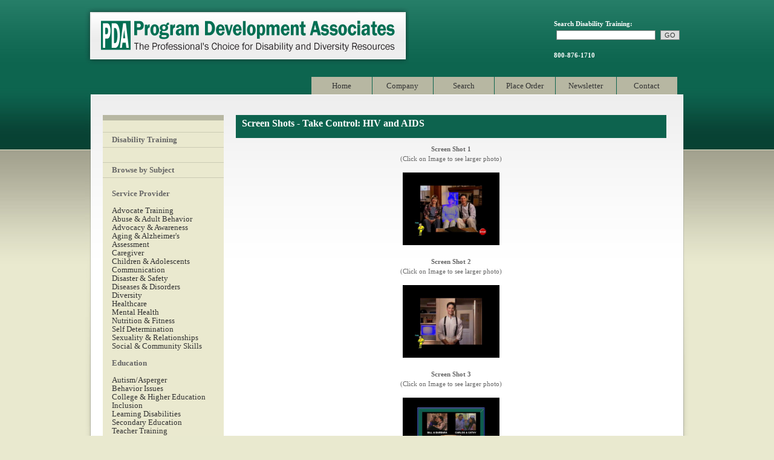

--- FILE ---
content_type: text/html; charset=UTF-8
request_url: https://www.disabilitytraining.com/tchassc.php
body_size: 12928
content:
<!DOCTYPE html PUBLIC "-//W3C//DTD XHTML 1.0 Strict//EN" 
"http://www.w3.org/TR/xhtml1/DTD/xhtml1-strict.dtd">
<html xmlns="http://www.w3.org/1999/xhtml" lang="eng">
<head>
<meta http-equiv="Content-Type" content="text/html; charset=utf-8" />
<title>Program Development Associates - Take Control: HIV and AIDS Screen Shots</title>
<meta name="keywords" content="disability training programs, disability videos, special education training programs, inclusion, learning disabilities, developmental disabilities, disability and employment, autism, disability awareness and advocacy, assistive technology, supported employment" />
<meta name="The industry’s leading source for disability training programs.  Over 600 videos from approximately 100 experienced producers in the field of disabilities." /><meta name="Author" content="Program Development Associates">
<link rel="stylesheet" type="text/css" href="css/styles.css" />
<LINK HREF="storefront-files/style/stylesheet.css" TYPE="text/css" REL="stylesheet">
<script src="storefront-files/javascript/main.js"  type="text/javascript"></SCRIPT>
<script src="js/qm.js" type="text/javascript"></script>

</head>

<body>
<noscript><p>Please enable Javascript in order to view the site navigation.</p></noscript>
<div id="wrapper">
	<div id="top">
    	<div id="logo">
    		<a href="/" title="Disability Training, Programs, Resources, Products, &amp; Videos">Program Development Associates</a>
    	</div>
    	<div id="search_box">
			Search Disability Training: <form action="https://www.disabilitytraining.com/search-results.php" method="post" id="CatalogSearchForm">
    <table width="180" cellpadding="0" cellspacing="0" style="text-align: left;" border="0">
        <tr>
            <td><input type="text" name="search_pattern" value="" size="25" /></td>
            <td><input id="button" type="submit" value="GO" />
            <input type="hidden" name="asc_action" value="SearchProducts" /></td>
        </tr>
    </table>
</form>
            <br />
          	<span class="style2">800-876-1710</span>
          	<br />
      	</div>
        <div class="clr"></div>
    </div>
        <ul id="qm0" class="qmmc">
        <li><a class="qmparent" href="/" title="Disability Training, Programs, Resources, Products, &amp; Videos">Home</a>
      	</li>

        <li><a class="qmparent" href="javascript:void(0)">Company</a>
            <ul>
            <li><a href="about.php">Background</a></li>
            <li><a href="comments.php">Comments</a></li>
           <li><a href="forprod.php">Submit a Product</a></li>
			<li><a href="catalog.php">Request Catalog</a></li>
<!--
<li><a href="/wpblog/">Blog</a></li>
-->
<li><a href="arra-main.php">ARRA Resource Center</a></li>
            <li><a href="sitemap.php">Sitemap</a></li>
            <li><a href="faq.php">FAQ</a></li>
      </ul>
      </li>

        <li><a class="qmparent" href="javascript:void(0)">Search</a>
            <ul>
            <li><a href="items.php">By Title</a></li>
            <li><a href="category.php">By Topic</a></li>
            <li><a href="product-list.php?New_Resources-pg1-cid55.html">New Products</a></li>
            <li><a href="featured.php">Featured Products</a></li>
			<li><a href="bestsellers.php">Best Sellers</a></li>
            <li><a href="product-list.php?Clearance-pg1-cid57.html">Clearance</a></li>
            <li><a href="product-list.php?Specials-pg1-cid56.html">Specials</a></li>
            <li><a href="preview.php">Previews</a></li>
			<li><a href="pdf1.php">PDF Download</a></li>
			<li><a href="screenshots.php">Screen Shots</a></li>
      </ul>
      </li>

        <li><a class="qmparent" href="javascript:void(0)">Place Order</a>
            <ul>
            <li><a href="howorder.php">How to Order</a></li>
            <li><a href="ordrform.php">Print Order Form</a></li>
            <li><a href="previewpol.php">Preview Policy</a></li>
            <li><a href="returns.php">Return Policy</a></li>
            <li><a href="salestax.php">Sales Tax</a></li>
            <li><a href="foreign.php">International Shipping</a></li>
            <li><a href="status.php">Order Status</a></li>
      </ul>
      </li>

        <li><a class="qmparent" href="javascript:void(0)">Newsletter</a>
            <ul>
            <li><a href="news.php">Current</a></li>
            <li><a href="newsarchive.php">Archive</a></li>
            <li><a href="newsletsub.php">Subscribe</a></li>
            <li><a href="newsletuns.php">Unsubscribe</a></li>
      </ul>
      </li>

        <li><a class="qmparent" href="contact-us.php">Contact</a>
      </li>

 <li class="qmclear">&nbsp;</li>
    </ul>    <div id="main_content">
         <div id="main_inner"><br />
<ul id="left_lav">
<li>&nbsp;</li>
<li class="style29" >
  <div class="style31">
  <strong>Disability Training</strong></div>
</li>
<li>
<script src="https://connect.facebook.net/en_US/all.js#xfbml=1" type="text/javascript"></script>
<script type="text/javascript">
//<![CDATA[
document.write('<fb:like href="https://www.facebook.com/disability.training" layout="button_count" width="180" show_faces="false" stream="false" header="false"></fb:like>');
//]]>
</script>
</li>
<li class="style29" >
<div class="style31"><strong>Browse by Subject</strong></div></li>
<li class="style29" >
<strong><br />Service Provider<br /></strong><br />
<a href="/product-list.php?Advocate_Training-pg1-cid60.html" style="white-space:nowrap;">Advocate Training</a><br />
<a href="/product-list.php?Abuse_and_Adult_Behavior-pg1-cid61.html" style="white-space:nowrap;">Abuse &amp; Adult Behavior</a><br />
<a href="/product-list.php?Advocacy_Awareness-pg1-cid35.html" style="white-space:nowrap;">Advocacy &amp; Awareness</a><br />
<a href="/product-list.php?Aging_Alzheimers-pg1-cid36.html" style="white-space:nowrap;">Aging &amp; Alzheimer's</a><br />
<a href="/product-list.php?Assessment-pg1-cid37.html" style="white-space:nowrap;">Assessment</a><br />
<a href="/product-list.php?Caregiver-pg1-cid62.html" style="white-space:nowrap;">Caregiver</a><br />
<a href="/product-list.php?Children_Adolescents-pg1-cid40.html" style="white-space:nowrap;">Children &amp; Adolescents</a><br />
<a href="/product-list.php?Communication-pg1-cid41.html" style="white-space:nowrap;">Communication</a><br />
<a href="/product-list.php?Disaster_Safety-pg1-cid42.html" style="white-space:nowrap;">Disaster &amp; Safety</a><br />
<a href="/product-list.php?Disease_and_Disorders-pg1-cid72.html" style="white-space:nowrap;">Diseases &amp; Disorders</a><br />
<a href="/product-list.php?Diversity-pg1-cid43.html" style="white-space:nowrap;">Diversity</a><br />
<a href="/product-list.php?Healthcare-pg1-cid45.html" style="white-space:nowrap;">Healthcare</a><br />
<a href="/product-list.php?Mental_Health-pg1-cid48.html" style="white-space:nowrap;">Mental Health</a><br />
<a href="/product-list.php?Nutrition_and_Fitness-pg1-cid63.html" style="white-space:nowrap;">Nutrition &amp; Fitness</a><br />
<a href="/product-list.php?Self_Determination-pg1-cid50.html" style="white-space:nowrap;">Self Determination</a><br />
<a href="/product-list.php?Sexuality_and_Relationships-pg1-cid51.html" style="white-space:nowrap;">Sexuality &amp; Relationships</a><br />
<a href="/product-list.php?Social_and_Community_Skills-pg1-cid52.html" style="white-space:nowrap;">Social &amp; Community Skills</a><br />
<br />
<strong>Education</strong><br />
<br />
<a href="/product-list.php?Autism_Asperger-pg1-cid38.html" style="white-space:nowrap;">Autism/Asperger</a><br />
<a href="/product-list.php?Behavior_Issues-pg1-cid39.html" style="white-space:nowrap;">Behavior Issues</a><br />
<a href="/product-list.php?College_and_Higher_Education-pg1-cid65.html" style="white-space:nowrap;">College &amp; Higher Education</a><br />
<a href="/product-list.php?Inclusion-pg1-cid46.html" style="white-space:nowrap;">Inclusion</a><br />
<a href="/product-list.php?Learning_Disabilities-pg1-cid47.html" style="white-space:nowrap;">Learning Disabilities</a><br />
<a href="/product-list.php?Secondary_Education-pg1-cid66.html" style="white-space:nowrap;">Secondary Education</a><br />
<a href="/product-list.php?Teacher_Training-pg1-cid53.html" style="white-space:nowrap;">Teacher Training</a><br />
<br />
<strong>Employment</strong><br />
<br />
<a href="/product-list.php?Career_Management-pg1-cid67.html" style="white-space:nowrap;">Career Management</a><br />
<a href="/product-list.php?Employer_Relations-pg1-cid68.html" style="white-space:nowrap;">Employer Relations</a><br />
<a href="/product-list.php?Job_Retention-pg1-cid69.html" style="white-space:nowrap;">Job Retention</a><br />
<a href="/product-list.php?Job_Search-pg1-cid70.html" style="white-space:nowrap;">Job Search</a><br />
<a href="/product-list.php?Workplace_Skills-pg1-cid71.html" style="white-space:nowrap;">Workplace Skills</a><br />
<br />
<a href="/product-list.php?pg1-cid73.html"><b>Fanlight Productions Collection</b></a><br />
<br />
<a href="/product-list.php?New_Resources-pg1-cid55.html"><b>New Resources</b></a><br />
<br />
<a href="/product-list.php?Specials-pg1-cid56.html"><b>Specials</b></a><br />
<br />
<a href="/product-list.php?Clearance-pg1-cid57.html"><b>Clearance</b></a><br />
<br />
<!--
<a href="/disability/wpblog" title="Disability Training Blog"><img src="/disability/img/disability-training-blog.jpg" alt="Disability Training Blog" width="170px" height="69px" /></a>
-->
</li>

<!-- Begin Featured Products -->
<li class="style29" >
<div class="style31"><strong>Featured Product</strong></div></li>
<li class="style29" >
<br />
<a href="https://www.disabilitytraining.com/product-info.php?Love_Limits-pid1315.html" style="text-decoration: none;">
<img src="https://www.disabilitytraining.com/avactis-images/thumb_CopyofLoveLimits_mini_1.jpg" height="100" width="78" alt="Love Limits"/></a>
<br /><br />
<a href="https://www.disabilitytraining.com/product-info.php?Love_Limits-pid1315.html" style="text-decoration: none;bold;">
Love Limits DVD</a>
<br /><br />
</li>
<!-- End Featured Products -->

<!-- Begin Blog Feeder -->
<!--
<li class="style29" >
<div class="style31"><strong>Latest Articles</strong></div></li>
<li class="style29" style="padding-right:10px;font-size:1.1em;">
<br /><a href="http://www.disabilitytraining.com/wpblog" title="Disability Training Blog">Click here to view the Disability Training Blog</a><br /><br />
				</li>
-->

<!-- End Blog Feeder -->
<!-- <li style="margin-left:0px"><a href="http://www.trainingdiversity.com" title="Training Diversity"><img src="/images/training-diversity.png" alt="Training Diversity" width="170" height="256" /></a></li> -->
</ul>
          <div id="inner_page"><!-- HEADER END -->
            	<h1 align="left"><strong> Screen Shots - Take Control: HIV and AIDS </strong></h1>
           	  <h1>
       	        <div></div>
       	      </h1>
       	      <div id="inner_page_content">
             <p align="center"><b>Screen 
											Shot 1<br>
											 </b>  (Click 
											on Image to see larger 
											photo) </p>
										<p align="center"><a href="ssc/tcha1.jpg"><img src="ssc/tcha1.jpg" width="160" height="120" border="0"></a></p>
										<p align="center"><b>Screen 
											Shot 2<br>
											 </b>  (Click 
											on Image to see larger 
											photo) </p>
										<p align="center"><a href="ssc/tcha2.jpg"><img src="ssc/tcha2.jpg" width="160" height="120" border="0"></a></p>
										<p align="center"><b>Screen 
											Shot 3<br>
											 </b>  (Click 
											on Image to see larger 
											photo) </p>
										<p align="center"><a href="ssc/tcha3.jpg"><img src="ssc/tcha3.jpg" width="160" height="120" border="0"></a></p>
										<p align="center"><b>Screen 
											Shot 4<br>
											 </b>  (Click 
											on Image to see larger 
											photo) </p>
										<p align="center"><a href="ssc/tcha4.jpg"><img src="ssc/tcha4.jpg" width="160" height="120" border="0"></a></p>
										<p align="center"><strong>RETURN TO:<br>
										   <a href="" style="text-decoration: none;">
</a> </strong></p>
									
			  </div>
            <!-- FOOTER START -->
          </div>
            <div class="clr"></div>
        </div>
    </div><div id="main_inner_bottom"></div>
</div>
<div id="footer">&copy; <a href="http://www.disabilitytraining.com/about.php" title="Program Development Associates Company Background">Program Development Associates</a> 1997-2011. All Rights Reserved.<br /><br /></div>

<!-- GetClicky web analytics -->
<script src="//static.getclicky.com/js" type="text/javascript"></script>
<script type="text/javascript">try{ clicky.init(66476717); }catch(e){}</script>
<noscript><p><img alt="Clicky" width="1" height="1" src="//in.getclicky.com/66476717ns.gif" /></p></noscript>
<!-- end GetClicky --></body>
</html>

--- FILE ---
content_type: text/javascript
request_url: https://www.disabilitytraining.com/storefront-files/javascript/main.js
body_size: 180
content:
function highligth_menu_item(element)
{
    if (element.className == "MainMenu")
        element.className = "MainMenuHighlight";
    else
        element.className = "MainMenu";
}